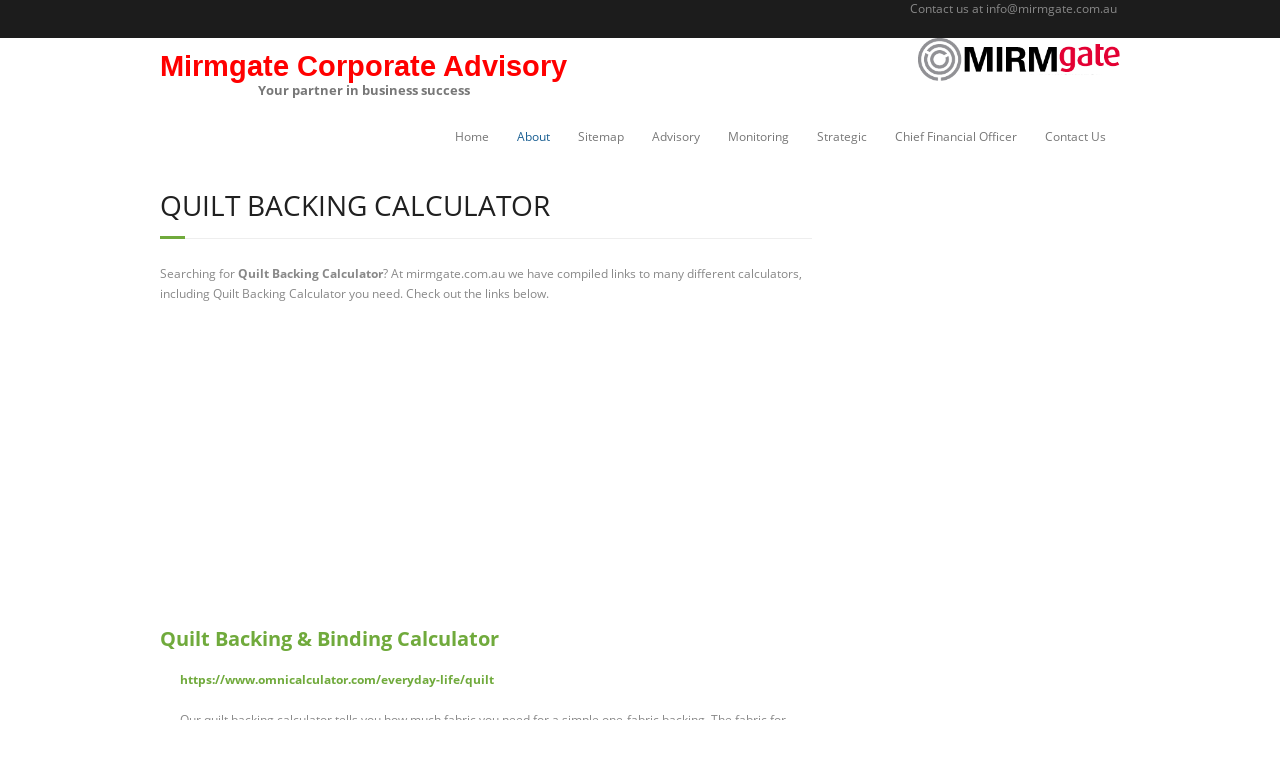

--- FILE ---
content_type: text/html; charset=utf-8
request_url: https://mirmgate.com.au/q-calculator/quilt-backing-calculator.html
body_size: 5528
content:
<!DOCTYPE html>

<html lang="en-US">
<head>
<script async src="https://pagead2.googlesyndication.com/pagead/js/adsbygoogle.js?client=ca-pub-3277272224036146" crossorigin="anonymous"></script>
<link rel="shortcut icon" href="https://mirmgate.com.au/favicon.ico" type="image/x-icon">
<meta charset="UTF-8" />
<meta name="viewport" content="width=device-width" />
<title>Quilt Backing Calculator | Mirmgate</title>
<link rel="profile" href="https://gmpg.org/xfn/11" />
<link rel="pingback" href="https://mirmgate.com.au/xmlrpc.php" />
<!--[if lt IE 9]>
<script src="https://mirmgate.com.au/wp-content/themes/minamaze/lib/scripts/html5.js" type="text/javascript"></script>
<![endif]-->


<link rel='stylesheet' id='contact-widget-style-css'  href='https://mirmgate.com.au/wp-content/plugins/am-quick-contact-box/css/contact.css?ver=3.9.14' type='text/css' media='all' />

<link rel='stylesheet' id='font-awesome-min-css'  href='https://mirmgate.com.au/wp-content/themes/minamaze/lib/extentions/font-awesome/css/font-awesome.min.css?ver=3.2.1' type='text/css' media='all' />
<link rel='stylesheet' id='font-awesome-cdn-css'  href='//netdna.bootstrapcdn.com/font-awesome/4.1.0/css/font-awesome.min.css?ver=4.1.0' type='text/css' media='all' />
<link rel='stylesheet' id='dashicons-css-css'  href='https://mirmgate.com.au/wp-content/themes/minamaze/lib/extentions/dashicons/css/dashicons.css?ver=2.0' type='text/css' media='all' />
<link rel='stylesheet' id='bootstrap-css'  href='https://mirmgate.com.au/wp-content/themes/minamaze/lib/extentions/bootstrap/css/bootstrap.min.css?ver=2.3.2' type='text/css' media='all' />
<link rel='stylesheet' id='prettyPhoto-css'  href='https://mirmgate.com.au/wp-content/themes/minamaze/lib/extentions/prettyPhoto/css/prettyPhoto.css?ver=3.1.5' type='text/css' media='all' />
<link rel='stylesheet' id='style-css'  href='https://mirmgate.com.au/wp-content/themes/minamaze/style.css?ver=1.0.1' type='text/css' media='all' />
<link rel='stylesheet' id='shortcodes-css'  href='https://mirmgate.com.au/wp-content/themes/minamaze/styles/style-shortcodes.css?ver=1.1' type='text/css' media='all' />
<link rel='stylesheet' id='sidebarright-css'  href='https://mirmgate.com.au/wp-content/themes/minamaze/styles/layouts/thinkup-right-sidebar.css?ver=1.1' type='text/css' media='all' />
<link rel='stylesheet' id='responsive-css'  href='https://mirmgate.com.au/wp-content/themes/minamaze/styles/style-responsive.css?ver=1.1' type='text/css' media='all' />
<script type='text/javascript' src='https://mirmgate.com.au/wp-includes/js/jquery/jquery.js?ver=1.11.0'></script>
<script type='text/javascript' src='https://mirmgate.com.au/wp-includes/js/jquery/jquery-migrate.min.js?ver=1.2.1'></script>
<script type='text/javascript' src='https://mirmgate.com.au/wp-content/plugins/am-quick-contact-box/js/contact.js?ver=3.9.14'></script>


<meta name="description" itemprop="description" content="Quilt Backing Calculator. Find the calculator you need at Mirmgate." />

<style type="text/css">
#header .header-links  ul  li a{
padding:25px 14px;
}
#footer{
background:#185E92;
border-top:6px solid #73A244;
}
#footer-core a{
color:#73A244;
}
#header .menu, li.menu-hover , a, #header .menu , li.current_page_item , a, #header .menu , li.current-menu-ancestor , a, #header .menu , li , a:hover{
color:#0000FF;
}

</style>

<!--responsive-menu-->
<link rel="stylesheet" type="text/css" href="https://mirmgate.com.au/wp-content/themes/minamaze/mobile/css/component.css" />
		<script type="text/javascript" src="https://mirmgate.com.au/wp-content/themes/minamaze/mobile/js/modernizr.custom.js"></script>
		<script type="text/javascript" src="https://ajax.googleapis.com/ajax/libs/jquery/1.9.1/jquery.min.js"></script>
		<script type="text/javascript" src="https://mirmgate.com.au/wp-content/themes/minamaze/mobile/js/jquery.dlmenu.js"></script>
		<script type="text/javascript">
			$(function() {
				$( '#dl-menu' ).dlmenu();
			});
		</script>		
<!--responsive-menu-->


</head>

<body class="page page-id-17 page-template-default siteorigin-panels layout-responsive header-style1">
<div id="body-core" class="hfeed site">

	<header id="site-header">

		
		<div id="pre-header">
		<div id="pre-header-core" style="text-align: right;">
<p>Contact us at <a href="/cdn-cgi/l/email-protection" class="__cf_email__" data-cfemail="046d6a626b44696d7669636570612a676b692a6571">[email&#160;protected]</a>&nbsp;</p>

		</div>
		</div>
		<!-- #pre-header -->

		<div id="header">
		<div id="header-core">
           <div class="header-main">
			  <div class="left">
					<div id="logo">
					<a rel="home" href="https://mirmgate.com.au/"><p rel="home" class="site-title"style="color: red;" onmouseover="this.style.color='red'" onmouseout="this.style.color='red'" title="Mirmgate">Mirmgate Corporate Advisory </p><h2 class="site-description">Your partner in business success</h2></a>				
					</div>
			  </div>
			  <div class="right">
					   			<div class="textwidget"><a href="https://mirmgate.com.au/"><img src="https://mirmgate.com.au/wp-content/uploads/2014/08/logo.png"></a></div>
					  </div>
			</div>

			<div id="header-links" class="main-navigation">
			<div id="header-links-inner" class="header-links">
				<ul class="menu"><li ><a href="https://mirmgate.com.au/">Home</a></li><li class="page_item page-item-17 current_page_item"><a href="https://mirmgate.com.au/about/">About</a></li><li class="page_item page-item-107"><a href="https://mirmgate.com.au/sitemap-html/">Sitemap</a></li><li class="page_item page-item-24"><a href="https://mirmgate.com.au/fh-corporate-advisory/">Advisory</a></li><li class="page_item page-item-26"><a href="https://mirmgate.com.au/monitoring-and-accountability/">Monitoring</a></li><li class="page_item page-item-19"><a href="https://mirmgate.com.au/strategic-business-planning/">Strategic</a></li><li class="page_item page-item-22"><a href="https://mirmgate.com.au/chief-financial-officer-services/">Chief Financial Officer</a></li><li class="page_item page-item-30"><a href="https://mirmgate.com.au/contact-us/">Contact Us</a></li></ul>
			</div>
			</div>
			
			
			
		  <!--mobile-menu-->
							 <div class="mobile-menu">  
							   <div id="dl-menu" class="dl-menuwrapper">
							   <span class="menu-txt">Menu</span>
								<button class="dl-trigger">&nbsp;</button>
								<ul class="dl-menu">
								 <ul class="menu"><li ><a href="https://mirmgate.com.au/">Home</a></li><li class="page_item page-item-17"><a href="https://mirmgate.com.au/about/">About</a></li><li class="page_item page-item-107"><a href="https://mirmgate.com.au/sitemap-html/">Sitemap</a></li><li class="page_item page-item-24"><a href="https://mirmgate.com.au/fh-corporate-advisory/">Mirmgate Corporate Advisory</a></li><li class="page_item page-item-26"><a href="https://mirmgate.com.au/monitoring-and-accountability/">Monitoring and Accountability</a></li><li class="page_item page-item-19"><a href="https://mirmgate.com.au/strategic-business-planning/">Strategic Business Planning</a></li><li class="page_item page-item-22"><a href="https://mirmgate.com.au/chief-financial-officer-services/">Chief Financial Officer Services</a></li><li class="page_item page-item-30"><a href="https://mirmgate.com.au/contact-us/">Contact Us</a></li></ul>
								</ul>
								</div>
							</div>
					  <!--mobile-menu-->  
			
			
			
			
			
			
			<!-- #header-links .main-navigation -->

			<div id="header-responsive"><a class="btn-navbar" data-toggle="collapse" data-target=".nav-collapse"><span class="icon-bar"></span><span class="icon-bar"></span><span class="icon-bar"></span></a><div id="header-responsive-inner" class="responsive-links nav-collapse collapse"><ul><li class="page_item page-item-17 current_page_item"><a href="https://mirmgate.com.au/about/">About</a></li>
<li class="page_item page-item-10"><a href="https://mirmgate.com.au/">Home</a></li>
<li class="page_item page-item-107"><a href="https://mirmgate.com.au/sitemap-html/">Sitemap</a></li>
<li class="page_item page-item-24"><a href="https://mirmgate.com.au/fh-corporate-advisory/">Mirmgate Corporate Advisory</a></li>
<li class="page_item page-item-26"><a href="https://mirmgate.com.au/monitoring-and-accountability/">Monitoring and Accountability</a></li>
<li class="page_item page-item-19"><a href="https://mirmgate.com.au/strategic-business-planning/">Strategic Business Planning</a></li>
<li class="page_item page-item-22"><a href="https://mirmgate.com.au/chief-financial-officer-services/">Chief Financial Officer Services</a></li>
<li class="page_item page-item-30"><a href="https://mirmgate.com.au/contact-us/">Contact Us</a></li>
</ul></div></div><!-- #header-responsive -->
		</div>
		</div>
		<!-- #header -->
			</header>
	<!-- header -->

			
	<div id="content">
<div id="content-core">

		<div id="main">
		<div id="intro" class="option1"><div id="intro-core"><h1 class="page-title"><span>Quilt Backing Calculator</span></h1></div></div>
		<div id="main-core">
						<p>Searching for <b>Quilt Backing Calculator</b>? At mirmgate.com.au we have compiled links to many different calculators, including Quilt Backing Calculator you need. Check out the links below.</p>
<center>
<script data-cfasync="false" src="/cdn-cgi/scripts/5c5dd728/cloudflare-static/email-decode.min.js"></script><script async src="https://pagead2.googlesyndication.com/pagead/js/adsbygoogle.js?client=ca-pub-3277272224036146"
     crossorigin="anonymous"></script>
<!-- med-hor-202104 -->
<ins class="adsbygoogle"
     style="display:block"
     data-ad-client="ca-pub-3277272224036146"
     data-ad-slot="8794230021"
     data-ad-format="auto"
     data-full-width-responsive="true"></ins>
<script>
     (adsbygoogle = window.adsbygoogle || []).push({});
</script>
</center>
							
							<div>
							<br>
							<h3><a rel="nofollow" href="https://www.omnicalculator.com/everyday-life/quilt" style="color:#70aa3c"><b>Quilt Backing &amp; Binding Calculator</b></a></h3>
							<ul style="color:#70aa3c"><b>https://www.omnicalculator.com/everyday-life/quilt</b></ul>
							<ul>Our quilt backing calculator tells you how much fabric you need for a simple one-fabric backing. The fabric for quilt backing can be either directional or non-directional. If the material is directional, it means that it matters how you arrange one piece with relation to another.</ul>
							</div>
							
							<div>
							<br>
							<h3><a rel="nofollow" href="http://quiltersparadiseesc.com/Calculators/Backing%20and%20Batting%20Calculator.php" style="color:#70aa3c"><b>Quilter's Paradise - Free Backing and Batting Calculator</b></a></h3>
							<ul style="color:#70aa3c"><b>http://quiltersparadiseesc.com/Calculators/Backing%20and%20Batting%20Calculator.php</b></ul>
							<ul>This calculator determines how much yardage from a bolt of fabric is needed to make a backing for a quilt. It may also be used to determine how much batting you need for your quilt. You specify the …</ul>
							</div>
							
							<div>
							<br>
							<h3><a rel="nofollow" href="https://designedtoquilt.com/quilt-backing-calculator/" style="color:#70aa3c"><b>Quilt Backing Calculator | Designed to Quilt</b></a></h3>
							<ul style="color:#70aa3c"><b>https://designedtoquilt.com/quilt-backing-calculator/</b></ul>
							<ul>This quilt backing fabric calculator will calculate the exact backing fabric yardage needed for your quilt. It takes into account the width of the fabric you are using and the desired …</ul>
							</div>
							
							<div>
							<br>
							<h3><a rel="nofollow" href="https://www.ddddesigns.com/calculators/backing?width=" style="color:#70aa3c"><b>Quilt Backing Calculator - DDD Designs</b></a></h3>
							<ul style="color:#70aa3c"><b>https://www.ddddesigns.com/calculators/backing?width=</b></ul>
							<ul>Quilt Backing Calculator - DDD Designs Backing Calculator Quilt Width in Inches Quilt Length in Inches Width of Fabric (WOF) on Bolt (minus selvage) Overage (extra inches …</ul>
							</div>
							
							<div>
							<br>
							<h3><a rel="nofollow" href="https://www.downsouthquilting.com/backing-calculator-new" style="color:#70aa3c"><b>New Backing Calculator — Down South Quilting</b></a></h3>
							<ul style="color:#70aa3c"><b>https://www.downsouthquilting.com/backing-calculator-new</b></ul>
							<ul>Quilt Backing Calculator . I am often asked by my clients and others who know I longarm how much larger the backing needs to be than the quilt. I prefer 8 inches per side so 16 …</ul>
							</div>
							
							<div>
							<br>
							<h3><a rel="nofollow" href="https://www.lilystreetquilts.com/lilystreet/calculators" style="color:#70aa3c"><b>Yardage Calculator - Lily Street Quilts</b></a></h3>
							<ul style="color:#70aa3c"><b>https://www.lilystreetquilts.com/lilystreet/calculators</b></ul>
							<ul>Calculate Fabric Required for Borders, Backing and Binding Begin by entering the width and length of the quilt top (in inches). Be sure to take your measurements across the …</ul>
							</div>
							
							<div>
							<br>
							<h3><a rel="nofollow" href="https://blog.missouriquiltco.com/how-to-figure-yardage-for-quilt-backing/" style="color:#70aa3c"><b>How To Figure Yardage For Quilt Backing – Missouri …</b></a></h3>
							<ul style="color:#70aa3c"><b>https://blog.missouriquiltco.com/how-to-figure-yardage-for-quilt-backing/</b></ul>
							<ul>Calculator Your finished quilt top A measuring tape or template Step 1: Measure the length and width of your quilt top. Step 2: Add an extra 8 inches to both the length and width of your quilt if it’s going to …</ul>
							</div>
							
							<div>
							<br>
							<h3><a rel="nofollow" href="https://www.quiltersparadiseesc.com/Calculators.php" style="color:#70aa3c"><b>Free Online Quilting Calculators</b></a></h3>
							<ul style="color:#70aa3c"><b>https://www.quiltersparadiseesc.com/Calculators.php</b></ul>
							<ul>Free Online Quilting Calculators Tired of having to perform mental gymnastics or making math errors in determining how much fabric you need in making …</ul>
							</div>
							
							<div>
							<br>
							<h3><a rel="nofollow" href="https://www.robertkaufman.com/quilting-calculators/" style="color:#70aa3c"><b>Quilting Calculators App - Robert Kaufman</b></a></h3>
							<ul style="color:#70aa3c"><b>https://www.robertkaufman.com/quilting-calculators/</b></ul>
							<ul>Designed by quilters, our calculators allow you to quickly convert between yards and inches, meters and centimeters; work out how much fabric you need for backing, batting and borders; and see how many rectangular …</ul>
							</div>
							
							<div>
							<br>
							<h3><a rel="nofollow" href="https://www.allpeoplequilt.com/how-to-quilt/finishing/plan-your-quilt-back-and-determine-yardage" style="color:#70aa3c"><b>Plan Your Quilt Back and Determine Yardage</b></a></h3>
							<ul style="color:#70aa3c"><b>https://www.allpeoplequilt.com/how-to-quilt/finishing/plan-your-quilt-back-and-determine-yardage</b></ul>
							<ul>A quilt 81 to 120&quot; requires a backing that is pieced with vertical seams. Quilt top length x 3 + 18. Divide by 36&quot; to determine yardage. Example for a 95x110&quot; quilt top: 110&quot; x 3 = 330&quot;. 330&quot; + 18 …</ul>
							</div>
							
<center>
<script async src="https://pagead2.googlesyndication.com/pagead/js/adsbygoogle.js?client=ca-pub-3277272224036146"
     crossorigin="anonymous"></script>
<ins class="adsbygoogle"
     style="display:block; text-align:center;"
     data-ad-layout="in-article"
     data-ad-format="fluid"
     data-ad-client="ca-pub-3277272224036146"
     data-ad-slot="7855379418"></ins>
<script>
     (adsbygoogle = window.adsbygoogle || []).push({});
</script>
</center>
<h2>Quilt Backing Calculator & other calculators</h2>
<p>Online calculators are a convenient and versatile tool for performing complex mathematical calculations without the need for physical calculators or specialized software. With just a few clicks, users can access a wide range of online calculators that can perform calculations in a variety of fields, including finance, physics, chemistry, and engineering. These calculators are often designed with user-friendly interfaces that are easy to use and provide clear and concise results.</p>	

		</div><!-- #main-core -->
		</div><!-- #main -->
		
		<div id="sidebar">
		<div id="sidebar-core">

						<aside class="widget widget_text">
						
<center>
<script async src="https://pagead2.googlesyndication.com/pagead/js/adsbygoogle.js?client=ca-pub-3277272224036146"
     crossorigin="anonymous"></script>
<!-- med-sqr-202104 -->
<ins class="adsbygoogle"
     style="display:block"
     data-ad-client="ca-pub-3277272224036146"
     data-ad-slot="4060778098"
     data-ad-format="auto"
     data-full-width-responsive="true"></ins>
<script>
     (adsbygoogle = window.adsbygoogle || []).push({});
</script>
</center>						
				
						
						<h3 class="widget-title">Popular Calculators</h3>
					<div class="textwidget">
					<div style="display:block">			
				<p><a href="https://mirmgate.com.au/t-calculator/tiktok-engagement-calculator.html">Tiktok Engagement Calculator</a></p>			
				<p><a href="https://mirmgate.com.au/i-calculator/income-before-tax-calculator.html">Income Before Tax Calculator</a></p>			
				<p><a href="https://mirmgate.com.au/m-calculator/monthly-note-calculator-mortgage.html">Monthly Note Calculator Mortgage</a></p>			
				<p><a href="https://mirmgate.com.au/i-calculator/is-it-a-one-to-one-function-calculator.html">Is It A One To One Function Calculator</a></p>			
				<p><a href="https://mirmgate.com.au/s-calculator/schwarzschild-radius-calculator.html">Schwarzschild Radius Calculator</a></p>			
				<p><a href="https://mirmgate.com.au/x-calculator/xylitol-toxicity-calculator.html">Xylitol Toxicity Calculator</a></p>			
				<p><a href="https://mirmgate.com.au/w-calculator/why-does-my-scientific-calculator-answer-in-fractions.html">Why Does My Scientific Calculator Answer In Fractions</a></p>			
				<p><a href="https://mirmgate.com.au/0-9-calculator/5-1-weight.html">5 1 Weight</a></p>			
				<p><a href="https://mirmgate.com.au/v-calculator/virginia-state-tax-calculator-2023.html">Virginia State Tax Calculator 2023</a></p>			
				<p><a href="https://mirmgate.com.au/0-9-calculator/27-bmi-female.html">27 Bmi Female</a></p>			
				<p><a href="https://mirmgate.com.au/f-calculator/factor-trinomials-calculator.html">Factor Trinomials Calculator</a></p>			
				<p><a href="https://mirmgate.com.au/s-calculator/synthetic-division-calculator.html">Synthetic Division Calculator</a></p>			
				<p><a href="https://mirmgate.com.au/c-calculator/calculate-baby-s-due-date.html">Calculate Baby S Due Date</a></p>			
				<p><a href="https://mirmgate.com.au/q-calculator/quick-dash-calculator.html">Quick Dash Calculator</a></p>			
				<p><a href="https://mirmgate.com.au/m-calculator/meld-optn-calculator.html">Meld Optn Calculator</a></p>			
				<p><a href="https://mirmgate.com.au/x-calculator/xpf-to-usd-calculator.html">Xpf To Usd Calculator</a></p>			
				<p><a href="https://mirmgate.com.au/q-calculator/quick-mortgage-loan.html">Quick Mortgage Loan</a></p>			
				<p><a href="https://mirmgate.com.au/l-calculator/linear-correlation-coefficient-calculator.html">Linear Correlation Coefficient Calculator</a></p>
				<p><a href="https://mirmgate.com.au/w-calculator/what-will-my-car-payment-be-calculator.html">What Will My Car Payment Be Calculator</a></p>			
				<p><a href="https://mirmgate.com.au/m-calculator/math-soup.html">Math Soup</a></p>			
				<p><a href="https://mirmgate.com.au/r-calculator/return-calculator.html">Return Calculator</a></p>			
				<p><a href="https://mirmgate.com.au/g-calculator/georgia-child-support-calculator.html">Georgia Child Support Calculator</a></p>			
				<p><a href="https://mirmgate.com.au/0-9-calculator/2024-income-tax-return-calculator.html">2024 Income Tax Return Calculator</a></p>			
				<p><a href="https://mirmgate.com.au/c-calculator/cost-earning.html">Cost Earning</a></p>			
				<p><a href="https://mirmgate.com.au/a-calculator/a-free-online-calculator.html">A Free Online Calculator</a></p>			
				<p><a href="https://mirmgate.com.au/p-calculator/power-bi-calculate.html">Power Bi Calculate</a></p>			
				<p><a href="https://mirmgate.com.au/c-calculator/capital-gains-on-real-estate-calculator.html">Capital Gains On Real Estate Calculator</a></p>			
				<div class="clearer"></div>
			</div></div>
		</aside>
		</div>
		</div><!-- #sidebar -->
					</div>

					
					
	</div><!-- #content -->

	<footer>
		<div id="footer" style="text-align: center;">
		
<p style="color:#ffffff">
<a style="color:#ffffff" href="https://mirmgate.com.au/0-9-calculator/">0-9</a> |
<a style="color:#ffffff" href="https://mirmgate.com.au/a-calculator/">A</a> |
<a style="color:#ffffff" href="https://mirmgate.com.au/b-calculator/">B</a> |
<a style="color:#ffffff" href="https://mirmgate.com.au/c-calculator/">C</a> |
<a style="color:#ffffff" href="https://mirmgate.com.au/d-calculator/">D</a> |
<a style="color:#ffffff" href="https://mirmgate.com.au/e-calculator/">E</a> |
<a style="color:#ffffff" href="https://mirmgate.com.au/f-calculator/">F</a> |
<a style="color:#ffffff" href="https://mirmgate.com.au/g-calculator/">G</a> |
<a style="color:#ffffff" href="https://mirmgate.com.au/h-calculator/">H</a> |
<a style="color:#ffffff" href="https://mirmgate.com.au/i-calculator/">I</a> |
<a style="color:#ffffff" href="https://mirmgate.com.au/j-calculator/">J</a> |
<a style="color:#ffffff" href="https://mirmgate.com.au/k-calculator/">K</a> |
<a style="color:#ffffff" href="https://mirmgate.com.au/l-calculator/">L</a> |
<a style="color:#ffffff" href="https://mirmgate.com.au/m-calculator/">M</a> |
<a style="color:#ffffff" href="https://mirmgate.com.au/n-calculator/">N</a> |
<a style="color:#ffffff" href="https://mirmgate.com.au/o-calculator/">O</a> |
<a style="color:#ffffff" href="https://mirmgate.com.au/p-calculator/">P</a> |
<a style="color:#ffffff" href="https://mirmgate.com.au/q-calculator/">Q</a> |
<a style="color:#ffffff" href="https://mirmgate.com.au/r-calculator/">R</a> |
<a style="color:#ffffff" href="https://mirmgate.com.au/s-calculator/">S</a> |
<a style="color:#ffffff" href="https://mirmgate.com.au/t-calculator/">T</a> |
<a style="color:#ffffff" href="https://mirmgate.com.au/u-calculator/">U</a> |
<a style="color:#ffffff" href="https://mirmgate.com.au/v-calculator/">V</a> |
<a style="color:#ffffff" href="https://mirmgate.com.au/w-calculator/">W</a> |
<a style="color:#ffffff" href="https://mirmgate.com.au/x-calculator/">X</a> |
<a style="color:#ffffff" href="https://mirmgate.com.au/y-calculator/">Y</a> |
<a style="color:#ffffff" href="https://mirmgate.com.au/z-calculator/">Z</a>
</p>		

		
	</div><!-- #footer -->		
		<div id="sub-footer">
		<div id="sub-footer-core">	

						<!-- #footer-menu -->

			<div class="copyright">
			<p>Copyright &copy Mirmgate </p>
						</div>
			<!-- .copyright -->

		</div>
		</div>
	</footer><!-- footer -->

</div><!-- #body-core -->


<script type='text/javascript' src='https://mirmgate.com.au/wp-content/themes/minamaze/lib/extentions/prettyPhoto/jquery.prettyPhoto.js?ver=3.1.5'></script>
<script type='text/javascript' src='https://mirmgate.com.au/wp-content/themes/minamaze/lib/scripts/main-frontend.js?ver=1.1'></script>
<script type='text/javascript' src='https://mirmgate.com.au/wp-content/themes/minamaze/lib/extentions/bootstrap/js/bootstrap.js?ver=2.3.2'></script>
<script type='text/javascript' src='https://mirmgate.com.au/wp-content/themes/minamaze/lib/scripts/modernizr.js?ver=3.9.14'></script>
<script type='text/javascript' src='https://mirmgate.com.au/wp-content/themes/minamaze/lib/scripts/plugins/ResponsiveSlides/responsiveslides.min.js?ver=1.54'></script>
<script type='text/javascript' src='https://mirmgate.com.au/wp-content/themes/minamaze/lib/scripts/plugins/ResponsiveSlides/responsiveslides-call.js?ver=3.9.14'></script>

<script defer src="https://static.cloudflareinsights.com/beacon.min.js/vcd15cbe7772f49c399c6a5babf22c1241717689176015" integrity="sha512-ZpsOmlRQV6y907TI0dKBHq9Md29nnaEIPlkf84rnaERnq6zvWvPUqr2ft8M1aS28oN72PdrCzSjY4U6VaAw1EQ==" data-cf-beacon='{"version":"2024.11.0","token":"20e6f049437c4c97abc7935a1542e404","r":1,"server_timing":{"name":{"cfCacheStatus":true,"cfEdge":true,"cfExtPri":true,"cfL4":true,"cfOrigin":true,"cfSpeedBrain":true},"location_startswith":null}}' crossorigin="anonymous"></script>
</body>
</html>

--- FILE ---
content_type: text/html; charset=utf-8
request_url: https://www.google.com/recaptcha/api2/aframe
body_size: 265
content:
<!DOCTYPE HTML><html><head><meta http-equiv="content-type" content="text/html; charset=UTF-8"></head><body><script nonce="99xnT_yV1Y2dtANi8up9Og">/** Anti-fraud and anti-abuse applications only. See google.com/recaptcha */ try{var clients={'sodar':'https://pagead2.googlesyndication.com/pagead/sodar?'};window.addEventListener("message",function(a){try{if(a.source===window.parent){var b=JSON.parse(a.data);var c=clients[b['id']];if(c){var d=document.createElement('img');d.src=c+b['params']+'&rc='+(localStorage.getItem("rc::a")?sessionStorage.getItem("rc::b"):"");window.document.body.appendChild(d);sessionStorage.setItem("rc::e",parseInt(sessionStorage.getItem("rc::e")||0)+1);localStorage.setItem("rc::h",'1769539586229');}}}catch(b){}});window.parent.postMessage("_grecaptcha_ready", "*");}catch(b){}</script></body></html>